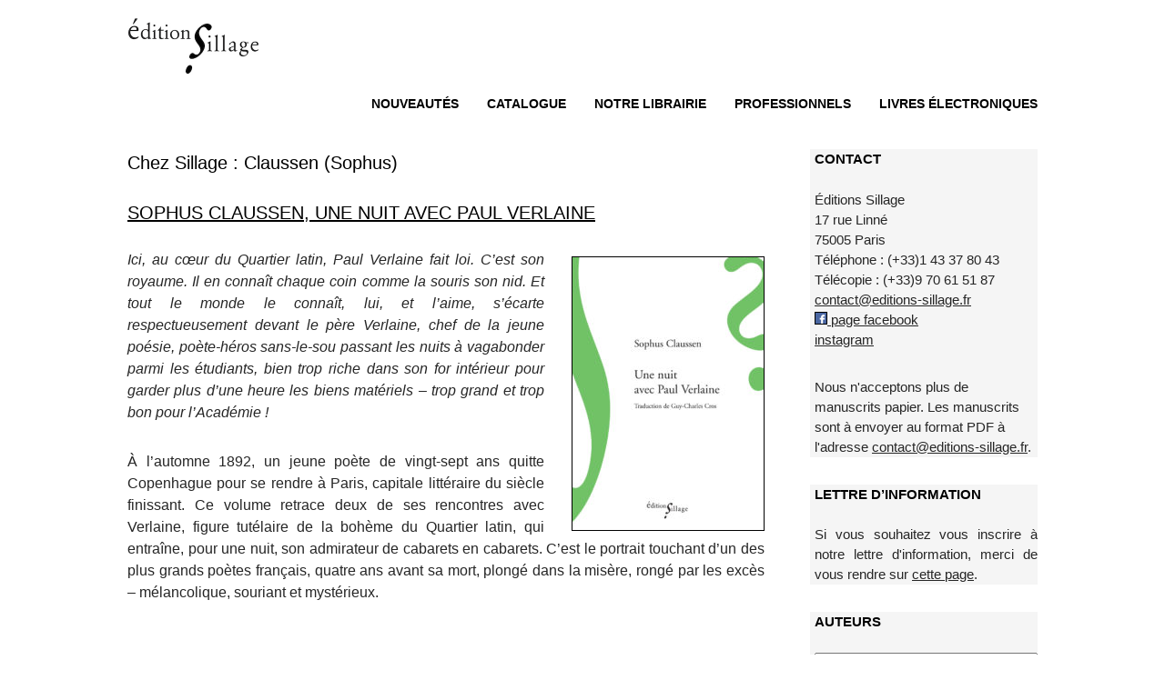

--- FILE ---
content_type: text/html; charset=UTF-8
request_url: https://editions-sillage.fr/?cat=78
body_size: 9309
content:
<!DOCTYPE html>
<html lang="fr-FR">
<head>
<meta charset="UTF-8" />
<meta name="viewport" content="width=device-width" />
<title>Claussen (Sophus) | Éditions Sillage</title>

<link rel="pingback" href="https://editions-sillage.fr/xmlrpc.php" />
<!--[if lt IE 9]>
<script src="https://editions-sillage.fr/wp-content/themes/untitled/js/html5.js" type="text/javascript"></script>
<![endif]-->

<meta name='robots' content='max-image-preview:large' />
	<style>img:is([sizes="auto" i], [sizes^="auto," i]) { contain-intrinsic-size: 3000px 1500px }</style>
	<link rel="alternate" type="application/rss+xml" title="Éditions Sillage &raquo; Flux" href="https://editions-sillage.fr/?feed=rss2" />
<link rel="alternate" type="application/rss+xml" title="Éditions Sillage &raquo; Flux des commentaires" href="https://editions-sillage.fr/?feed=comments-rss2" />
<link rel="alternate" type="application/rss+xml" title="Éditions Sillage &raquo; Flux de la catégorie Claussen (Sophus)" href="https://editions-sillage.fr/?feed=rss2&#038;cat=78" />
<script type="text/javascript">
/* <![CDATA[ */
window._wpemojiSettings = {"baseUrl":"https:\/\/s.w.org\/images\/core\/emoji\/16.0.1\/72x72\/","ext":".png","svgUrl":"https:\/\/s.w.org\/images\/core\/emoji\/16.0.1\/svg\/","svgExt":".svg","source":{"concatemoji":"https:\/\/editions-sillage.fr\/wp-includes\/js\/wp-emoji-release.min.js?ver=6.8.3"}};
/*! This file is auto-generated */
!function(s,n){var o,i,e;function c(e){try{var t={supportTests:e,timestamp:(new Date).valueOf()};sessionStorage.setItem(o,JSON.stringify(t))}catch(e){}}function p(e,t,n){e.clearRect(0,0,e.canvas.width,e.canvas.height),e.fillText(t,0,0);var t=new Uint32Array(e.getImageData(0,0,e.canvas.width,e.canvas.height).data),a=(e.clearRect(0,0,e.canvas.width,e.canvas.height),e.fillText(n,0,0),new Uint32Array(e.getImageData(0,0,e.canvas.width,e.canvas.height).data));return t.every(function(e,t){return e===a[t]})}function u(e,t){e.clearRect(0,0,e.canvas.width,e.canvas.height),e.fillText(t,0,0);for(var n=e.getImageData(16,16,1,1),a=0;a<n.data.length;a++)if(0!==n.data[a])return!1;return!0}function f(e,t,n,a){switch(t){case"flag":return n(e,"\ud83c\udff3\ufe0f\u200d\u26a7\ufe0f","\ud83c\udff3\ufe0f\u200b\u26a7\ufe0f")?!1:!n(e,"\ud83c\udde8\ud83c\uddf6","\ud83c\udde8\u200b\ud83c\uddf6")&&!n(e,"\ud83c\udff4\udb40\udc67\udb40\udc62\udb40\udc65\udb40\udc6e\udb40\udc67\udb40\udc7f","\ud83c\udff4\u200b\udb40\udc67\u200b\udb40\udc62\u200b\udb40\udc65\u200b\udb40\udc6e\u200b\udb40\udc67\u200b\udb40\udc7f");case"emoji":return!a(e,"\ud83e\udedf")}return!1}function g(e,t,n,a){var r="undefined"!=typeof WorkerGlobalScope&&self instanceof WorkerGlobalScope?new OffscreenCanvas(300,150):s.createElement("canvas"),o=r.getContext("2d",{willReadFrequently:!0}),i=(o.textBaseline="top",o.font="600 32px Arial",{});return e.forEach(function(e){i[e]=t(o,e,n,a)}),i}function t(e){var t=s.createElement("script");t.src=e,t.defer=!0,s.head.appendChild(t)}"undefined"!=typeof Promise&&(o="wpEmojiSettingsSupports",i=["flag","emoji"],n.supports={everything:!0,everythingExceptFlag:!0},e=new Promise(function(e){s.addEventListener("DOMContentLoaded",e,{once:!0})}),new Promise(function(t){var n=function(){try{var e=JSON.parse(sessionStorage.getItem(o));if("object"==typeof e&&"number"==typeof e.timestamp&&(new Date).valueOf()<e.timestamp+604800&&"object"==typeof e.supportTests)return e.supportTests}catch(e){}return null}();if(!n){if("undefined"!=typeof Worker&&"undefined"!=typeof OffscreenCanvas&&"undefined"!=typeof URL&&URL.createObjectURL&&"undefined"!=typeof Blob)try{var e="postMessage("+g.toString()+"("+[JSON.stringify(i),f.toString(),p.toString(),u.toString()].join(",")+"));",a=new Blob([e],{type:"text/javascript"}),r=new Worker(URL.createObjectURL(a),{name:"wpTestEmojiSupports"});return void(r.onmessage=function(e){c(n=e.data),r.terminate(),t(n)})}catch(e){}c(n=g(i,f,p,u))}t(n)}).then(function(e){for(var t in e)n.supports[t]=e[t],n.supports.everything=n.supports.everything&&n.supports[t],"flag"!==t&&(n.supports.everythingExceptFlag=n.supports.everythingExceptFlag&&n.supports[t]);n.supports.everythingExceptFlag=n.supports.everythingExceptFlag&&!n.supports.flag,n.DOMReady=!1,n.readyCallback=function(){n.DOMReady=!0}}).then(function(){return e}).then(function(){var e;n.supports.everything||(n.readyCallback(),(e=n.source||{}).concatemoji?t(e.concatemoji):e.wpemoji&&e.twemoji&&(t(e.twemoji),t(e.wpemoji)))}))}((window,document),window._wpemojiSettings);
/* ]]> */
</script>
<style id='wp-emoji-styles-inline-css' type='text/css'>

	img.wp-smiley, img.emoji {
		display: inline !important;
		border: none !important;
		box-shadow: none !important;
		height: 1em !important;
		width: 1em !important;
		margin: 0 0.07em !important;
		vertical-align: -0.1em !important;
		background: none !important;
		padding: 0 !important;
	}
</style>
<link rel='stylesheet' id='wp-block-library-css' href='https://editions-sillage.fr/wp-includes/css/dist/block-library/style.min.css?ver=6.8.3' type='text/css' media='all' />
<style id='classic-theme-styles-inline-css' type='text/css'>
/*! This file is auto-generated */
.wp-block-button__link{color:#fff;background-color:#32373c;border-radius:9999px;box-shadow:none;text-decoration:none;padding:calc(.667em + 2px) calc(1.333em + 2px);font-size:1.125em}.wp-block-file__button{background:#32373c;color:#fff;text-decoration:none}
</style>
<style id='global-styles-inline-css' type='text/css'>
:root{--wp--preset--aspect-ratio--square: 1;--wp--preset--aspect-ratio--4-3: 4/3;--wp--preset--aspect-ratio--3-4: 3/4;--wp--preset--aspect-ratio--3-2: 3/2;--wp--preset--aspect-ratio--2-3: 2/3;--wp--preset--aspect-ratio--16-9: 16/9;--wp--preset--aspect-ratio--9-16: 9/16;--wp--preset--color--black: #000000;--wp--preset--color--cyan-bluish-gray: #abb8c3;--wp--preset--color--white: #ffffff;--wp--preset--color--pale-pink: #f78da7;--wp--preset--color--vivid-red: #cf2e2e;--wp--preset--color--luminous-vivid-orange: #ff6900;--wp--preset--color--luminous-vivid-amber: #fcb900;--wp--preset--color--light-green-cyan: #7bdcb5;--wp--preset--color--vivid-green-cyan: #00d084;--wp--preset--color--pale-cyan-blue: #8ed1fc;--wp--preset--color--vivid-cyan-blue: #0693e3;--wp--preset--color--vivid-purple: #9b51e0;--wp--preset--gradient--vivid-cyan-blue-to-vivid-purple: linear-gradient(135deg,rgba(6,147,227,1) 0%,rgb(155,81,224) 100%);--wp--preset--gradient--light-green-cyan-to-vivid-green-cyan: linear-gradient(135deg,rgb(122,220,180) 0%,rgb(0,208,130) 100%);--wp--preset--gradient--luminous-vivid-amber-to-luminous-vivid-orange: linear-gradient(135deg,rgba(252,185,0,1) 0%,rgba(255,105,0,1) 100%);--wp--preset--gradient--luminous-vivid-orange-to-vivid-red: linear-gradient(135deg,rgba(255,105,0,1) 0%,rgb(207,46,46) 100%);--wp--preset--gradient--very-light-gray-to-cyan-bluish-gray: linear-gradient(135deg,rgb(238,238,238) 0%,rgb(169,184,195) 100%);--wp--preset--gradient--cool-to-warm-spectrum: linear-gradient(135deg,rgb(74,234,220) 0%,rgb(151,120,209) 20%,rgb(207,42,186) 40%,rgb(238,44,130) 60%,rgb(251,105,98) 80%,rgb(254,248,76) 100%);--wp--preset--gradient--blush-light-purple: linear-gradient(135deg,rgb(255,206,236) 0%,rgb(152,150,240) 100%);--wp--preset--gradient--blush-bordeaux: linear-gradient(135deg,rgb(254,205,165) 0%,rgb(254,45,45) 50%,rgb(107,0,62) 100%);--wp--preset--gradient--luminous-dusk: linear-gradient(135deg,rgb(255,203,112) 0%,rgb(199,81,192) 50%,rgb(65,88,208) 100%);--wp--preset--gradient--pale-ocean: linear-gradient(135deg,rgb(255,245,203) 0%,rgb(182,227,212) 50%,rgb(51,167,181) 100%);--wp--preset--gradient--electric-grass: linear-gradient(135deg,rgb(202,248,128) 0%,rgb(113,206,126) 100%);--wp--preset--gradient--midnight: linear-gradient(135deg,rgb(2,3,129) 0%,rgb(40,116,252) 100%);--wp--preset--font-size--small: 13px;--wp--preset--font-size--medium: 20px;--wp--preset--font-size--large: 36px;--wp--preset--font-size--x-large: 42px;--wp--preset--spacing--20: 0.44rem;--wp--preset--spacing--30: 0.67rem;--wp--preset--spacing--40: 1rem;--wp--preset--spacing--50: 1.5rem;--wp--preset--spacing--60: 2.25rem;--wp--preset--spacing--70: 3.38rem;--wp--preset--spacing--80: 5.06rem;--wp--preset--shadow--natural: 6px 6px 9px rgba(0, 0, 0, 0.2);--wp--preset--shadow--deep: 12px 12px 50px rgba(0, 0, 0, 0.4);--wp--preset--shadow--sharp: 6px 6px 0px rgba(0, 0, 0, 0.2);--wp--preset--shadow--outlined: 6px 6px 0px -3px rgba(255, 255, 255, 1), 6px 6px rgba(0, 0, 0, 1);--wp--preset--shadow--crisp: 6px 6px 0px rgba(0, 0, 0, 1);}:where(.is-layout-flex){gap: 0.5em;}:where(.is-layout-grid){gap: 0.5em;}body .is-layout-flex{display: flex;}.is-layout-flex{flex-wrap: wrap;align-items: center;}.is-layout-flex > :is(*, div){margin: 0;}body .is-layout-grid{display: grid;}.is-layout-grid > :is(*, div){margin: 0;}:where(.wp-block-columns.is-layout-flex){gap: 2em;}:where(.wp-block-columns.is-layout-grid){gap: 2em;}:where(.wp-block-post-template.is-layout-flex){gap: 1.25em;}:where(.wp-block-post-template.is-layout-grid){gap: 1.25em;}.has-black-color{color: var(--wp--preset--color--black) !important;}.has-cyan-bluish-gray-color{color: var(--wp--preset--color--cyan-bluish-gray) !important;}.has-white-color{color: var(--wp--preset--color--white) !important;}.has-pale-pink-color{color: var(--wp--preset--color--pale-pink) !important;}.has-vivid-red-color{color: var(--wp--preset--color--vivid-red) !important;}.has-luminous-vivid-orange-color{color: var(--wp--preset--color--luminous-vivid-orange) !important;}.has-luminous-vivid-amber-color{color: var(--wp--preset--color--luminous-vivid-amber) !important;}.has-light-green-cyan-color{color: var(--wp--preset--color--light-green-cyan) !important;}.has-vivid-green-cyan-color{color: var(--wp--preset--color--vivid-green-cyan) !important;}.has-pale-cyan-blue-color{color: var(--wp--preset--color--pale-cyan-blue) !important;}.has-vivid-cyan-blue-color{color: var(--wp--preset--color--vivid-cyan-blue) !important;}.has-vivid-purple-color{color: var(--wp--preset--color--vivid-purple) !important;}.has-black-background-color{background-color: var(--wp--preset--color--black) !important;}.has-cyan-bluish-gray-background-color{background-color: var(--wp--preset--color--cyan-bluish-gray) !important;}.has-white-background-color{background-color: var(--wp--preset--color--white) !important;}.has-pale-pink-background-color{background-color: var(--wp--preset--color--pale-pink) !important;}.has-vivid-red-background-color{background-color: var(--wp--preset--color--vivid-red) !important;}.has-luminous-vivid-orange-background-color{background-color: var(--wp--preset--color--luminous-vivid-orange) !important;}.has-luminous-vivid-amber-background-color{background-color: var(--wp--preset--color--luminous-vivid-amber) !important;}.has-light-green-cyan-background-color{background-color: var(--wp--preset--color--light-green-cyan) !important;}.has-vivid-green-cyan-background-color{background-color: var(--wp--preset--color--vivid-green-cyan) !important;}.has-pale-cyan-blue-background-color{background-color: var(--wp--preset--color--pale-cyan-blue) !important;}.has-vivid-cyan-blue-background-color{background-color: var(--wp--preset--color--vivid-cyan-blue) !important;}.has-vivid-purple-background-color{background-color: var(--wp--preset--color--vivid-purple) !important;}.has-black-border-color{border-color: var(--wp--preset--color--black) !important;}.has-cyan-bluish-gray-border-color{border-color: var(--wp--preset--color--cyan-bluish-gray) !important;}.has-white-border-color{border-color: var(--wp--preset--color--white) !important;}.has-pale-pink-border-color{border-color: var(--wp--preset--color--pale-pink) !important;}.has-vivid-red-border-color{border-color: var(--wp--preset--color--vivid-red) !important;}.has-luminous-vivid-orange-border-color{border-color: var(--wp--preset--color--luminous-vivid-orange) !important;}.has-luminous-vivid-amber-border-color{border-color: var(--wp--preset--color--luminous-vivid-amber) !important;}.has-light-green-cyan-border-color{border-color: var(--wp--preset--color--light-green-cyan) !important;}.has-vivid-green-cyan-border-color{border-color: var(--wp--preset--color--vivid-green-cyan) !important;}.has-pale-cyan-blue-border-color{border-color: var(--wp--preset--color--pale-cyan-blue) !important;}.has-vivid-cyan-blue-border-color{border-color: var(--wp--preset--color--vivid-cyan-blue) !important;}.has-vivid-purple-border-color{border-color: var(--wp--preset--color--vivid-purple) !important;}.has-vivid-cyan-blue-to-vivid-purple-gradient-background{background: var(--wp--preset--gradient--vivid-cyan-blue-to-vivid-purple) !important;}.has-light-green-cyan-to-vivid-green-cyan-gradient-background{background: var(--wp--preset--gradient--light-green-cyan-to-vivid-green-cyan) !important;}.has-luminous-vivid-amber-to-luminous-vivid-orange-gradient-background{background: var(--wp--preset--gradient--luminous-vivid-amber-to-luminous-vivid-orange) !important;}.has-luminous-vivid-orange-to-vivid-red-gradient-background{background: var(--wp--preset--gradient--luminous-vivid-orange-to-vivid-red) !important;}.has-very-light-gray-to-cyan-bluish-gray-gradient-background{background: var(--wp--preset--gradient--very-light-gray-to-cyan-bluish-gray) !important;}.has-cool-to-warm-spectrum-gradient-background{background: var(--wp--preset--gradient--cool-to-warm-spectrum) !important;}.has-blush-light-purple-gradient-background{background: var(--wp--preset--gradient--blush-light-purple) !important;}.has-blush-bordeaux-gradient-background{background: var(--wp--preset--gradient--blush-bordeaux) !important;}.has-luminous-dusk-gradient-background{background: var(--wp--preset--gradient--luminous-dusk) !important;}.has-pale-ocean-gradient-background{background: var(--wp--preset--gradient--pale-ocean) !important;}.has-electric-grass-gradient-background{background: var(--wp--preset--gradient--electric-grass) !important;}.has-midnight-gradient-background{background: var(--wp--preset--gradient--midnight) !important;}.has-small-font-size{font-size: var(--wp--preset--font-size--small) !important;}.has-medium-font-size{font-size: var(--wp--preset--font-size--medium) !important;}.has-large-font-size{font-size: var(--wp--preset--font-size--large) !important;}.has-x-large-font-size{font-size: var(--wp--preset--font-size--x-large) !important;}
:where(.wp-block-post-template.is-layout-flex){gap: 1.25em;}:where(.wp-block-post-template.is-layout-grid){gap: 1.25em;}
:where(.wp-block-columns.is-layout-flex){gap: 2em;}:where(.wp-block-columns.is-layout-grid){gap: 2em;}
:root :where(.wp-block-pullquote){font-size: 1.5em;line-height: 1.6;}
</style>
<link rel='stylesheet' id='cpsh-shortcodes-css' href='https://editions-sillage.fr/wp-content/plugins/column-shortcodes//assets/css/shortcodes.css?ver=1.0.1' type='text/css' media='all' />
<link rel='stylesheet' id='style-css' href='https://editions-sillage.fr/wp-content/themes/untitled/style.css?ver=6.8.3' type='text/css' media='all' />
<link rel='stylesheet' id='untitled-flex-slider-style-css' href='https://editions-sillage.fr/wp-content/themes/untitled/js/flex-slider/flexslider.css?ver=2.0' type='text/css' media='all' />
<script type="text/javascript" src="https://editions-sillage.fr/wp-includes/js/jquery/jquery.min.js?ver=3.7.1" id="jquery-core-js"></script>
<script type="text/javascript" src="https://editions-sillage.fr/wp-includes/js/jquery/jquery-migrate.min.js?ver=3.4.1" id="jquery-migrate-js"></script>
<script type="text/javascript" src="https://editions-sillage.fr/wp-content/themes/untitled/js/flex-slider/jquery.flexslider-min.js?ver=2.1" id="untitled-flex-slider-js"></script>
<script type="text/javascript" src="https://editions-sillage.fr/wp-content/themes/untitled/js/untitled.js?ver=6.8.3" id="untitled-script-js"></script>
<link rel="https://api.w.org/" href="https://editions-sillage.fr/index.php?rest_route=/" /><link rel="alternate" title="JSON" type="application/json" href="https://editions-sillage.fr/index.php?rest_route=/wp/v2/categories/78" /><link rel="EditURI" type="application/rsd+xml" title="RSD" href="https://editions-sillage.fr/xmlrpc.php?rsd" />

</head>

<body class="archive category category-claussen-sophus category-78 wp-theme-untitled group-blog widget-area">
	<div id="page" class="hfeed site">
				<div id="masthead-wrap">
			<header id="masthead" class="site-header" role="banner">



				<div id="logo">
										<a href="https://editions-sillage.fr/" title="Éditions Sillage" rel="home">
						<img src="https://editions-sillage.fr/wp-content/uploads/2016/08/logo-sillage-1-290.jpg" class="header-image" width="290" height="124" alt="" />
					</a>
									</div>


				<div class="nav-wrap">
					<nav role="navigation" class="site-navigation main-navigation">
						<h1 class="assistive-text">Menu</h1>
						<div class="assistive-text skip-link"><a href="#content" title="Aller au contenu">Aller au contenu</a></div>

						<div class="menu-menu-horizontal-container"><ul id="menu-menu-horizontal" class="menu"><li id="menu-item-29" class="menu-item menu-item-type-post_type menu-item-object-page menu-item-home menu-item-29"><a href="https://editions-sillage.fr/">Nouveautés</a></li>
<li id="menu-item-26" class="menu-item menu-item-type-post_type menu-item-object-page menu-item-26"><a href="https://editions-sillage.fr/?page_id=21">Catalogue</a></li>
<li id="menu-item-27" class="menu-item menu-item-type-post_type menu-item-object-page menu-item-27"><a href="https://editions-sillage.fr/?page_id=19">Notre librairie</a></li>
<li id="menu-item-941" class="menu-item menu-item-type-post_type menu-item-object-page menu-item-941"><a href="https://editions-sillage.fr/?page_id=939">Professionnels</a></li>
<li id="menu-item-1159" class="menu-item menu-item-type-post_type menu-item-object-page menu-item-1159"><a href="https://editions-sillage.fr/?page_id=1130">livres électroniques</a></li>
</ul></div>					</nav><!-- .site-navigation -->
				</div><!-- .nav-wrap -->
			</header><!-- #masthead -->
		</div><!-- #masthead-wrap -->

<div id="main" class="site-main">
	<section id="primary" class="content-area">
		<div id="content" class="site-content" role="main">





			
			<header class="page-header">
				<h1 class="tag-title">
					Chez Sillage : <span>Claussen (Sophus)</span>				</h1>
							</header><!-- .page-header -->

			<article id="post-481" class="post-481 post type-post status-publish format-standard hentry category-claussen-sophus tag-europe-du-nord">
	
		<header class="entry-header">
						<div class="entry-meta">
				<a href="https://editions-sillage.fr/?p=481" title="16 h 50 min" rel="bookmark"><time class="entry-date" datetime="2016-08-10T16:50:22+02:00">10 août 2016</time></a><span class="byline"> by <span class="author vcard"><a class="url fn n" href="https://editions-sillage.fr/?author=1" title="View all posts by éditions sillage" rel="author">éditions sillage</a></span></span>							</div><!-- .entry-meta -->
						<h1 class="entry-title"><a href="https://editions-sillage.fr/?p=481" rel="bookmark">Sophus Claussen, Une nuit avec Paul Verlaine</a></h1>
		</header><!-- .entry-header -->

				<div class="entry-summary">
			<div class="textecourantjustif">
<p style="text-align: justify;"><a href="https://editions-sillage.fr/wp-content/uploads/2016/08/Claussen_une_nuit_avec_verlaine.jpg"><img loading="lazy" decoding="async" class="alignright wp-image-1911 size-medium" src="https://editions-sillage.fr/wp-content/uploads/2016/08/Claussen_une_nuit_avec_verlaine-210x300.jpg" alt="" width="210" height="300" srcset="https://editions-sillage.fr/wp-content/uploads/2016/08/Claussen_une_nuit_avec_verlaine-210x300.jpg 210w, https://editions-sillage.fr/wp-content/uploads/2016/08/Claussen_une_nuit_avec_verlaine-150x214.jpg 150w, https://editions-sillage.fr/wp-content/uploads/2016/08/Claussen_une_nuit_avec_verlaine-718x1024.jpg 718w, https://editions-sillage.fr/wp-content/uploads/2016/08/Claussen_une_nuit_avec_verlaine-105x150.jpg 105w, https://editions-sillage.fr/wp-content/uploads/2016/08/Claussen_une_nuit_avec_verlaine.jpg 750w" sizes="auto, (max-width: 210px) 100vw, 210px" /></a><i>Ici, au cœur du Quartier latin, Paul Verlaine fait loi. C’est son royaume. Il en connaît chaque coin comme la souris son nid. Et tout le monde le connaît, lui, et l’aime, s’écarte respectueusement devant le père Verlaine, chef de la jeune poésie, poète-héros sans-le-sou passant les nuits à vagabonder parmi les étudiants, bien trop riche dans son for intérieur pour garder plus d’une heure les biens matériels – trop grand et trop bon pour l’Académie !</i></p>
<p style="text-align: justify;">À l’automne 1892, un jeune poète de vingt-sept ans quitte Copenhague pour se rendre à Paris, capitale littéraire du siècle finissant. Ce volume retrace deux de ses rencontres avec Verlaine, figure tutélaire de la bohème du Quartier latin, qui entraîne, pour une nuit, son admirateur de cabarets en cabarets. C’est le portrait touchant d’un des plus grands poètes français, quatre ans avant sa mort, plongé dans la misère, rongé par les excès – mélancolique, souriant et mystérieux.</p>
</div>
<div class="contact"> </div>
<footer class="entry-chpers">
<ul>
<li>Titre : <cite>Une nuit avec Paul Verlaine</cite></li><li>Auteur : Sophus Claussen (consulter sa <a href="http://editions-sillage.fr/?page_id=673">biographie</a>)</li><li>Traduction : Guy-Charles Cros</li><li>Langue d'origine : danois</li><li>Date : mai 2009</li><li>Nombre de pages : 64 p.</li><li>ISBN : 978-2-916266-47-3</li><li>Prix : 6,50 €</li></ul>

					</footer><!-- .entry-chpers -->

		</div><!-- .entry-summary -->
		
	</article><!-- #post-## -->

			</div><!-- #content -->
		</section><!-- #primary -->

<div id="secondary" class="widget-area" role="complementary">
	<aside id="text-2" class="widget widget_text"><h1 class="widget-title">contact</h1>			<div class="textwidget"><p>Éditions Sillage<br />
17 rue Linné<br />
75005 Paris<br />
Téléphone : (+33)1 43 37 80 43<br />
Télécopie : (+33)9 70 61 51 87<br />
<a href="mailto:contact@editions-sillage.fr">contact@editions-sillage.fr</a><br />
<a href="https://fr-fr.facebook.com/pages/Editions-Sillage/373843812085"><img src="https://editions-sillage.fr/wp-content/uploads/2016/10/icon-facebook.png" height="12" width="12"> page facebook</a><br />
<a href="https://www.instagram.com/editions.sillage/">instagram</a></p>
<p>Nous n'acceptons plus de manuscrits papier.  Les manuscrits sont à envoyer au format PDF à l'adresse <a href="mailto:contact@editions-sillage.fr">contact@editions-sillage.fr</a>.</p>
</div>
		</aside><aside id="text-8" class="widget widget_text"><h1 class="widget-title">Lettre d&rsquo;information</h1>			<div class="textwidget"><p align="justify">Si vous souhaitez vous inscrire à notre lettre d'information, merci de vous rendre sur <a href="https://editions-sillage.fr/?page_id=1496">cette page</a>.</p>
</div>
		</aside><aside id="categories-2" class="widget widget_categories"><h1 class="widget-title">Auteurs</h1><form action="https://editions-sillage.fr" method="get"><label class="screen-reader-text" for="cat">Auteurs</label><select  name='cat' id='cat' class='postform'>
	<option value='-1'>&#8211; tous les auteurs &#8211;</option>
	<option class="level-0" value="175">Aiken (Conrad)</option>
	<option class="level-0" value="87">Alarcón (Pedro de)</option>
	<option class="level-0" value="130">Allais (Alphonse)</option>
	<option class="level-0" value="95">Andréiev (Léonid)</option>
	<option class="level-0" value="64">Anonyme</option>
	<option class="level-0" value="121">Apollinaire (Guillaume)</option>
	<option class="level-0" value="173">Arishima (Takeo)</option>
	<option class="level-0" value="33">Arlt (Roberto)</option>
	<option class="level-0" value="161">Artaud (Antonin)</option>
	<option class="level-0" value="79">Asselineau (Charles)</option>
	<option class="level-0" value="104">Baillon (André)</option>
	<option class="level-0" value="10">Balzac (Honoré de)</option>
	<option class="level-0" value="42">Baudelaire (Charles)</option>
	<option class="level-0" value="138">Bernanos (Georges)</option>
	<option class="level-0" value="135">Bernard (Tristan)</option>
	<option class="level-0" value="81">Bierce (Ambrose)</option>
	<option class="level-0" value="101">Blasco Ibáñez (Vicente)</option>
	<option class="level-0" value="106">Boito (Camillo)</option>
	<option class="level-0" value="53">Boulgakov (Mikhaïl)</option>
	<option class="level-0" value="8">Bove (Emmanuel)</option>
	<option class="level-0" value="148">Brioussov (Valéry)</option>
	<option class="level-0" value="45">Čapek (Karel)</option>
	<option class="level-0" value="43">Carroll (Lewis)</option>
	<option class="level-0" value="131">Cassola (Carlo)</option>
	<option class="level-0" value="127">Cassou (Jean)</option>
	<option class="level-0" value="134">Cather (Wila)</option>
	<option class="level-0" value="119">Cazotte (Jacques)</option>
	<option class="level-0" value="35">Celse</option>
	<option class="level-0" value="156">Chesterton (Gilbert Keith)</option>
	<option class="level-0" value="159">Chmeliov (Ivan)</option>
	<option class="level-0" value="27">Choisy (François-Timoléon de)</option>
	<option class="level-0" value="78" selected="selected">Claussen (Sophus)</option>
	<option class="level-0" value="188">Colette</option>
	<option class="level-0" value="76">Conan Doyle (Arthur)</option>
	<option class="level-0" value="67">Conrad (Joseph)</option>
	<option class="level-0" value="181">Constant (Benjamin)</option>
	<option class="level-0" value="85">Courier (Paul-Louis)</option>
	<option class="level-0" value="113">Crane (Stephen)</option>
	<option class="level-0" value="103">Dabit (Eugène)</option>
	<option class="level-0" value="29">Darien (Georges)</option>
	<option class="level-0" value="66">Darío (Rubén)</option>
	<option class="level-0" value="125">Dazai (Osamu)</option>
	<option class="level-0" value="32">De Quincey (Thomas)</option>
	<option class="level-0" value="74">Doderer (Heimito von)</option>
	<option class="level-0" value="77">Doyle (Arthur Conan)</option>
	<option class="level-0" value="14">Drieu la Rochelle (Pierre)</option>
	<option class="level-0" value="118">Eichendorff (Joseph von)</option>
	<option class="level-0" value="189">Eliot (George)</option>
	<option class="level-0" value="114">Ewers (Hanns Heinz)</option>
	<option class="level-0" value="151">Fallada (Hans)</option>
	<option class="level-0" value="126">Fitzgerald (Francis Scott)</option>
	<option class="level-0" value="56">Flaubert (Gustave)</option>
	<option class="level-0" value="155">Fontane (Theodor)</option>
	<option class="level-0" value="132">Gibran (Khalil)</option>
	<option class="level-0" value="167">Gide (André)</option>
	<option class="level-0" value="146">Gombrowicz (Witold)</option>
	<option class="level-0" value="65">Goncourt (Edmond de)</option>
	<option class="level-0" value="165">Gontcharov (Ivan)</option>
	<option class="level-0" value="93">Gorki (Maxime)</option>
	<option class="level-0" value="109">Güiraldes (Ricardo)</option>
	<option class="level-0" value="172">Hamsun (Knut)</option>
	<option class="level-0" value="59">Hardy (Thomas)</option>
	<option class="level-0" value="80">Hawthorne (Nathaniel)</option>
	<option class="level-0" value="169">Hémon (Louis)</option>
	<option class="level-0" value="191">Hilton (James)</option>
	<option class="level-0" value="116">Hoffmann (E.T.A.)</option>
	<option class="level-0" value="47">Horváth (Ödön von)</option>
	<option class="level-0" value="17">Huysmans (Joris-Karl)</option>
	<option class="level-0" value="69">Istrati (Panaït)</option>
	<option class="level-0" value="25">James (Henry)</option>
	<option class="level-0" value="92">József (Attila)</option>
	<option class="level-0" value="145">Kadaré (Ismail)</option>
	<option class="level-0" value="70">Kafka (Franz)</option>
	<option class="level-0" value="102">Kawabata (Yasunari)</option>
	<option class="level-0" value="62">Kipling (Rudyard)</option>
	<option class="level-0" value="73">Kleist (Heinrich von)</option>
	<option class="level-0" value="174">Kostomarov (Nikolaï)</option>
	<option class="level-0" value="38">Kouprine (Alexandre)</option>
	<option class="level-0" value="15">Kraus (Karl)</option>
	<option class="level-0" value="185">Lagerlöf (Selma)</option>
	<option class="level-0" value="115">Larbaud (Valery)</option>
	<option class="level-0" value="128">Lardner (Ring)</option>
	<option class="level-0" value="98">Lawrence (David Herbert)</option>
	<option class="level-0" value="129">Le Roy (Charles-Georges)</option>
	<option class="level-0" value="11">Léautaud (Paul)</option>
	<option class="level-0" value="140">Lederer (Jacques)</option>
	<option class="level-0" value="171">Leskov (Nikolaï)</option>
	<option class="level-0" value="51">London (Jack)</option>
	<option class="level-0" value="18">Lu Xun</option>
	<option class="level-0" value="40">Lucien de Samosate</option>
	<option class="level-0" value="63">Mac Orlan (Pierre)</option>
	<option class="level-0" value="179">Machado de Assis (Joaquim Maria)</option>
	<option class="level-0" value="177">Machen (Arthur)</option>
	<option class="level-0" value="152">Maistre (Xavier de)</option>
	<option class="level-0" value="54">Mansfield (Katherine)</option>
	<option class="level-0" value="170">Maupassant (Guy de)</option>
	<option class="level-0" value="112">Melville (Herman)</option>
	<option class="level-0" value="117">Meri (Veijo)</option>
	<option class="level-0" value="100">Miller (Henry)</option>
	<option class="level-0" value="89">Mirbeau (Octave)</option>
	<option class="level-0" value="164">Monnier (Adrienne)</option>
	<option class="level-0" value="153">Mörike (Eduard)</option>
	<option class="level-0" value="82">Nerval (Gérard de)</option>
	<option class="level-0" value="86">Nietzsche (Friedrich)</option>
	<option class="level-0" value="1">Non classé</option>
	<option class="level-0" value="31">Olécha (Iouri)</option>
	<option class="level-0" value="158">Orwell (George)</option>
	<option class="level-0" value="160">Parker (Dorothy)</option>
	<option class="level-0" value="139">Perec (Georges)</option>
	<option class="level-0" value="50">Petofi (Sándor)</option>
	<option class="level-0" value="71">Pétrarque</option>
	<option class="level-0" value="183">Picabia (Francis)</option>
	<option class="level-0" value="97">Pirandello (Luigi)</option>
	<option class="level-0" value="192">Plutarque</option>
	<option class="level-0" value="142">Pouchkine (Alexandre)</option>
	<option class="level-0" value="24">Proust (Marcel)</option>
	<option class="level-0" value="41">Queneau (Raymond)</option>
	<option class="level-0" value="110">Quevedo (Francisco de)</option>
	<option class="level-0" value="182">Ramuz (Charles Ferdinand)</option>
	<option class="level-0" value="107">Renard (Jules)</option>
	<option class="level-0" value="133">Rigaut (Jacques)</option>
	<option class="level-0" value="141">Rilke (Rainer Maria)</option>
	<option class="level-0" value="58">Rivière (Jacques)</option>
	<option class="level-0" value="90">Roth (Joseph)</option>
	<option class="level-0" value="96">Rouff (Marcel)</option>
	<option class="level-0" value="91">Rudnicki (Adolf)</option>
	<option class="level-0" value="108">Saltykov-Chtchédrine (Michel Evgrafovitch)</option>
	<option class="level-0" value="83">Scarron</option>
	<option class="level-0" value="99">Schnitzler (Arthur)</option>
	<option class="level-0" value="23">Schwob (Marcel)</option>
	<option class="level-0" value="157">Sciascia (Leonardo)</option>
	<option class="level-0" value="84">Segalen (Victor)</option>
	<option class="level-0" value="166">Serge (Victor)</option>
	<option class="level-0" value="60">Sôseki (Natsume)</option>
	<option class="level-0" value="186">Spitteler (Carl)</option>
	<option class="level-0" value="28">Stevenson (Robert Louis)</option>
	<option class="level-0" value="37">Stifter (Adalbert)</option>
	<option class="level-0" value="137">Storm (Theodor)</option>
	<option class="level-0" value="48">Strindberg (August)</option>
	<option class="level-0" value="75">Svevo (Italo)</option>
	<option class="level-0" value="147">Symons (Arthur)</option>
	<option class="level-0" value="68">Tacite</option>
	<option class="level-0" value="94">Tanizaki (Junichirô)</option>
	<option class="level-0" value="20">Tchékhov (Anton)</option>
	<option class="level-0" value="149">Tchoubak (Sadegh)</option>
	<option class="level-0" value="184">Thackeray (William Makepeace)</option>
	<option class="level-0" value="154">Tolstoï (Léon)</option>
	<option class="level-0" value="176">Toulet (Paul-Jean)</option>
	<option class="level-0" value="55">Tourguéniev (Ivan)</option>
	<option class="level-0" value="61">Traven (B.)</option>
	<option class="level-0" value="30">Trollope (Anthony)</option>
	<option class="level-0" value="168">Twain (Mark)</option>
	<option class="level-0" value="105">Valle-Inclán (Ramón del)</option>
	<option class="level-0" value="122">Weil (Simone)</option>
	<option class="level-0" value="187">Wells (H. G.)</option>
	<option class="level-0" value="88">West (Nathanael)</option>
	<option class="level-0" value="136">Wharton (Edith)</option>
	<option class="level-0" value="178">Wilder (Thornton)</option>
	<option class="level-0" value="12">Wolfe (Thomas)</option>
	<option class="level-0" value="57">Woolf (Virginia)</option>
	<option class="level-0" value="44">Zamiatine (Evgueni)</option>
	<option class="level-0" value="22">Zangwill (Israel)</option>
	<option class="level-0" value="52">Zweig (Stefan)</option>
</select>
</form><script type="text/javascript">
/* <![CDATA[ */

(function() {
	var dropdown = document.getElementById( "cat" );
	function onCatChange() {
		if ( dropdown.options[ dropdown.selectedIndex ].value > 0 ) {
			dropdown.parentNode.submit();
		}
	}
	dropdown.onchange = onCatChange;
})();

/* ]]> */
</script>
</aside><aside id="text-7" class="widget widget_text"><h1 class="widget-title">Domaine</h1>			<div class="textwidget"><ul><li><a href="https://editions-sillage.fr/?tag=antiquite-moyen-age">Antiquité et Moyen Âge</a></li>
<li><a href="https://editions-sillage.fr/?tag=anglo-saxon">Domaine anglo-saxon</a></li>

<li><a href="https://editions-sillage.fr/?tag=domaine-asiatique">Domaine asiatique</a></li>
<li><a href="https://editions-sillage.fr/?tag=domaine-espagnol">Domaine espagnol</a></li>
<li><a href="https://editions-sillage.fr/?tag=domaine-francais">Domaine français</a></li>
<li><a href="https://editions-sillage.fr/?tag=germanique">Domaine germanique</a></li>

<li><a href="https://editions-sillage.fr/?tag=domaine-italien">Domaine italien</a></li>
<li><a href="https://editions-sillage.fr/?tag=domaine-russe">Domaine russe</a></li>

<li><a href="https://editions-sillage.fr/?tag=europe-centrale">Europe centrale</a></li>
<li><a href="https://editions-sillage.fr/?tag=europe-du-nord">Europe du Nord</a></li>

<li><a href="https://editions-sillage.fr/?tag=moyen-orient">Moyen-Orient</a></li></ul>
</div>
		</aside></div><!-- #secondary -->

	</div><!-- #main .site-main -->
</div><!-- #page .hfeed .site -->

	<div id="colophon-wrap">
		<footer id="colophon" class="site-footer" role="contentinfo">
			<div class="site-info">
				&#169; 2022, &Eacute;ditions Sillage - 17 rue Linn&eacute; - 75005 Paris
				
			</div><!-- .site-info -->
		</footer><!-- #colophon -->
	</div><!-- #colophon-wrap -->

<script type="text/javascript" src="https://editions-sillage.fr/wp-content/themes/untitled/js/small-menu.js?ver=20120206" id="small-menu-js"></script>
</body>
</html>